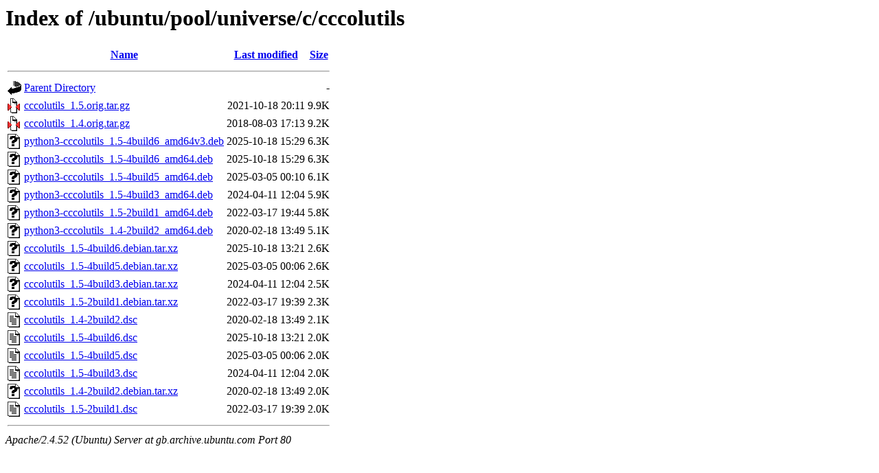

--- FILE ---
content_type: text/html;charset=UTF-8
request_url: http://gb.archive.ubuntu.com/ubuntu/pool/universe/c/cccolutils/?C=S;O=D
body_size: 825
content:
<!DOCTYPE HTML PUBLIC "-//W3C//DTD HTML 3.2 Final//EN">
<html>
 <head>
  <title>Index of /ubuntu/pool/universe/c/cccolutils</title>
 </head>
 <body>
<h1>Index of /ubuntu/pool/universe/c/cccolutils</h1>
  <table>
   <tr><th valign="top"><img src="/icons/blank.gif" alt="[ICO]"></th><th><a href="?C=N;O=A">Name</a></th><th><a href="?C=M;O=A">Last modified</a></th><th><a href="?C=S;O=A">Size</a></th></tr>
   <tr><th colspan="4"><hr></th></tr>
<tr><td valign="top"><img src="/icons/back.gif" alt="[PARENTDIR]"></td><td><a href="/ubuntu/pool/universe/c/">Parent Directory</a></td><td>&nbsp;</td><td align="right">  - </td></tr>
<tr><td valign="top"><img src="/icons/compressed.gif" alt="[   ]"></td><td><a href="cccolutils_1.5.orig.tar.gz">cccolutils_1.5.orig.tar.gz</a></td><td align="right">2021-10-18 20:11  </td><td align="right">9.9K</td></tr>
<tr><td valign="top"><img src="/icons/compressed.gif" alt="[   ]"></td><td><a href="cccolutils_1.4.orig.tar.gz">cccolutils_1.4.orig.tar.gz</a></td><td align="right">2018-08-03 17:13  </td><td align="right">9.2K</td></tr>
<tr><td valign="top"><img src="/icons/unknown.gif" alt="[   ]"></td><td><a href="python3-cccolutils_1.5-4build6_amd64v3.deb">python3-cccolutils_1.5-4build6_amd64v3.deb</a></td><td align="right">2025-10-18 15:29  </td><td align="right">6.3K</td></tr>
<tr><td valign="top"><img src="/icons/unknown.gif" alt="[   ]"></td><td><a href="python3-cccolutils_1.5-4build6_amd64.deb">python3-cccolutils_1.5-4build6_amd64.deb</a></td><td align="right">2025-10-18 15:29  </td><td align="right">6.3K</td></tr>
<tr><td valign="top"><img src="/icons/unknown.gif" alt="[   ]"></td><td><a href="python3-cccolutils_1.5-4build5_amd64.deb">python3-cccolutils_1.5-4build5_amd64.deb</a></td><td align="right">2025-03-05 00:10  </td><td align="right">6.1K</td></tr>
<tr><td valign="top"><img src="/icons/unknown.gif" alt="[   ]"></td><td><a href="python3-cccolutils_1.5-4build3_amd64.deb">python3-cccolutils_1.5-4build3_amd64.deb</a></td><td align="right">2024-04-11 12:04  </td><td align="right">5.9K</td></tr>
<tr><td valign="top"><img src="/icons/unknown.gif" alt="[   ]"></td><td><a href="python3-cccolutils_1.5-2build1_amd64.deb">python3-cccolutils_1.5-2build1_amd64.deb</a></td><td align="right">2022-03-17 19:44  </td><td align="right">5.8K</td></tr>
<tr><td valign="top"><img src="/icons/unknown.gif" alt="[   ]"></td><td><a href="python3-cccolutils_1.4-2build2_amd64.deb">python3-cccolutils_1.4-2build2_amd64.deb</a></td><td align="right">2020-02-18 13:49  </td><td align="right">5.1K</td></tr>
<tr><td valign="top"><img src="/icons/unknown.gif" alt="[   ]"></td><td><a href="cccolutils_1.5-4build6.debian.tar.xz">cccolutils_1.5-4build6.debian.tar.xz</a></td><td align="right">2025-10-18 13:21  </td><td align="right">2.6K</td></tr>
<tr><td valign="top"><img src="/icons/unknown.gif" alt="[   ]"></td><td><a href="cccolutils_1.5-4build5.debian.tar.xz">cccolutils_1.5-4build5.debian.tar.xz</a></td><td align="right">2025-03-05 00:06  </td><td align="right">2.6K</td></tr>
<tr><td valign="top"><img src="/icons/unknown.gif" alt="[   ]"></td><td><a href="cccolutils_1.5-4build3.debian.tar.xz">cccolutils_1.5-4build3.debian.tar.xz</a></td><td align="right">2024-04-11 12:04  </td><td align="right">2.5K</td></tr>
<tr><td valign="top"><img src="/icons/unknown.gif" alt="[   ]"></td><td><a href="cccolutils_1.5-2build1.debian.tar.xz">cccolutils_1.5-2build1.debian.tar.xz</a></td><td align="right">2022-03-17 19:39  </td><td align="right">2.3K</td></tr>
<tr><td valign="top"><img src="/icons/text.gif" alt="[TXT]"></td><td><a href="cccolutils_1.4-2build2.dsc">cccolutils_1.4-2build2.dsc</a></td><td align="right">2020-02-18 13:49  </td><td align="right">2.1K</td></tr>
<tr><td valign="top"><img src="/icons/text.gif" alt="[TXT]"></td><td><a href="cccolutils_1.5-4build6.dsc">cccolutils_1.5-4build6.dsc</a></td><td align="right">2025-10-18 13:21  </td><td align="right">2.0K</td></tr>
<tr><td valign="top"><img src="/icons/text.gif" alt="[TXT]"></td><td><a href="cccolutils_1.5-4build5.dsc">cccolutils_1.5-4build5.dsc</a></td><td align="right">2025-03-05 00:06  </td><td align="right">2.0K</td></tr>
<tr><td valign="top"><img src="/icons/text.gif" alt="[TXT]"></td><td><a href="cccolutils_1.5-4build3.dsc">cccolutils_1.5-4build3.dsc</a></td><td align="right">2024-04-11 12:04  </td><td align="right">2.0K</td></tr>
<tr><td valign="top"><img src="/icons/unknown.gif" alt="[   ]"></td><td><a href="cccolutils_1.4-2build2.debian.tar.xz">cccolutils_1.4-2build2.debian.tar.xz</a></td><td align="right">2020-02-18 13:49  </td><td align="right">2.0K</td></tr>
<tr><td valign="top"><img src="/icons/text.gif" alt="[TXT]"></td><td><a href="cccolutils_1.5-2build1.dsc">cccolutils_1.5-2build1.dsc</a></td><td align="right">2022-03-17 19:39  </td><td align="right">2.0K</td></tr>
   <tr><th colspan="4"><hr></th></tr>
</table>
<address>Apache/2.4.52 (Ubuntu) Server at gb.archive.ubuntu.com Port 80</address>
</body></html>
